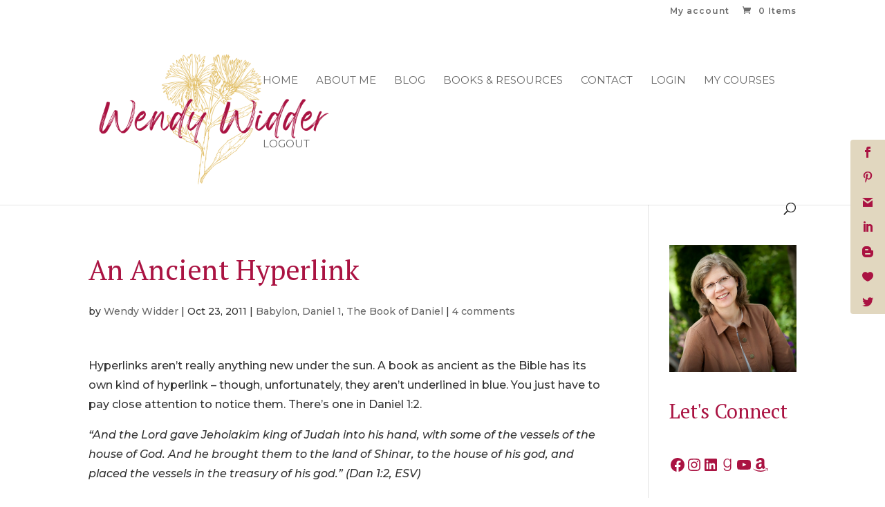

--- FILE ---
content_type: text/html; charset=utf-8
request_url: https://www.google.com/recaptcha/api2/anchor?ar=1&k=6Ldbw4YfAAAAAITstyx3p6k48shW-Km4jYtijgjR&co=aHR0cHM6Ly93ZW5keXdpZGRlci5jb206NDQz&hl=en&v=PoyoqOPhxBO7pBk68S4YbpHZ&size=invisible&anchor-ms=20000&execute-ms=30000&cb=q161ntiz7vdh
body_size: 48622
content:
<!DOCTYPE HTML><html dir="ltr" lang="en"><head><meta http-equiv="Content-Type" content="text/html; charset=UTF-8">
<meta http-equiv="X-UA-Compatible" content="IE=edge">
<title>reCAPTCHA</title>
<style type="text/css">
/* cyrillic-ext */
@font-face {
  font-family: 'Roboto';
  font-style: normal;
  font-weight: 400;
  font-stretch: 100%;
  src: url(//fonts.gstatic.com/s/roboto/v48/KFO7CnqEu92Fr1ME7kSn66aGLdTylUAMa3GUBHMdazTgWw.woff2) format('woff2');
  unicode-range: U+0460-052F, U+1C80-1C8A, U+20B4, U+2DE0-2DFF, U+A640-A69F, U+FE2E-FE2F;
}
/* cyrillic */
@font-face {
  font-family: 'Roboto';
  font-style: normal;
  font-weight: 400;
  font-stretch: 100%;
  src: url(//fonts.gstatic.com/s/roboto/v48/KFO7CnqEu92Fr1ME7kSn66aGLdTylUAMa3iUBHMdazTgWw.woff2) format('woff2');
  unicode-range: U+0301, U+0400-045F, U+0490-0491, U+04B0-04B1, U+2116;
}
/* greek-ext */
@font-face {
  font-family: 'Roboto';
  font-style: normal;
  font-weight: 400;
  font-stretch: 100%;
  src: url(//fonts.gstatic.com/s/roboto/v48/KFO7CnqEu92Fr1ME7kSn66aGLdTylUAMa3CUBHMdazTgWw.woff2) format('woff2');
  unicode-range: U+1F00-1FFF;
}
/* greek */
@font-face {
  font-family: 'Roboto';
  font-style: normal;
  font-weight: 400;
  font-stretch: 100%;
  src: url(//fonts.gstatic.com/s/roboto/v48/KFO7CnqEu92Fr1ME7kSn66aGLdTylUAMa3-UBHMdazTgWw.woff2) format('woff2');
  unicode-range: U+0370-0377, U+037A-037F, U+0384-038A, U+038C, U+038E-03A1, U+03A3-03FF;
}
/* math */
@font-face {
  font-family: 'Roboto';
  font-style: normal;
  font-weight: 400;
  font-stretch: 100%;
  src: url(//fonts.gstatic.com/s/roboto/v48/KFO7CnqEu92Fr1ME7kSn66aGLdTylUAMawCUBHMdazTgWw.woff2) format('woff2');
  unicode-range: U+0302-0303, U+0305, U+0307-0308, U+0310, U+0312, U+0315, U+031A, U+0326-0327, U+032C, U+032F-0330, U+0332-0333, U+0338, U+033A, U+0346, U+034D, U+0391-03A1, U+03A3-03A9, U+03B1-03C9, U+03D1, U+03D5-03D6, U+03F0-03F1, U+03F4-03F5, U+2016-2017, U+2034-2038, U+203C, U+2040, U+2043, U+2047, U+2050, U+2057, U+205F, U+2070-2071, U+2074-208E, U+2090-209C, U+20D0-20DC, U+20E1, U+20E5-20EF, U+2100-2112, U+2114-2115, U+2117-2121, U+2123-214F, U+2190, U+2192, U+2194-21AE, U+21B0-21E5, U+21F1-21F2, U+21F4-2211, U+2213-2214, U+2216-22FF, U+2308-230B, U+2310, U+2319, U+231C-2321, U+2336-237A, U+237C, U+2395, U+239B-23B7, U+23D0, U+23DC-23E1, U+2474-2475, U+25AF, U+25B3, U+25B7, U+25BD, U+25C1, U+25CA, U+25CC, U+25FB, U+266D-266F, U+27C0-27FF, U+2900-2AFF, U+2B0E-2B11, U+2B30-2B4C, U+2BFE, U+3030, U+FF5B, U+FF5D, U+1D400-1D7FF, U+1EE00-1EEFF;
}
/* symbols */
@font-face {
  font-family: 'Roboto';
  font-style: normal;
  font-weight: 400;
  font-stretch: 100%;
  src: url(//fonts.gstatic.com/s/roboto/v48/KFO7CnqEu92Fr1ME7kSn66aGLdTylUAMaxKUBHMdazTgWw.woff2) format('woff2');
  unicode-range: U+0001-000C, U+000E-001F, U+007F-009F, U+20DD-20E0, U+20E2-20E4, U+2150-218F, U+2190, U+2192, U+2194-2199, U+21AF, U+21E6-21F0, U+21F3, U+2218-2219, U+2299, U+22C4-22C6, U+2300-243F, U+2440-244A, U+2460-24FF, U+25A0-27BF, U+2800-28FF, U+2921-2922, U+2981, U+29BF, U+29EB, U+2B00-2BFF, U+4DC0-4DFF, U+FFF9-FFFB, U+10140-1018E, U+10190-1019C, U+101A0, U+101D0-101FD, U+102E0-102FB, U+10E60-10E7E, U+1D2C0-1D2D3, U+1D2E0-1D37F, U+1F000-1F0FF, U+1F100-1F1AD, U+1F1E6-1F1FF, U+1F30D-1F30F, U+1F315, U+1F31C, U+1F31E, U+1F320-1F32C, U+1F336, U+1F378, U+1F37D, U+1F382, U+1F393-1F39F, U+1F3A7-1F3A8, U+1F3AC-1F3AF, U+1F3C2, U+1F3C4-1F3C6, U+1F3CA-1F3CE, U+1F3D4-1F3E0, U+1F3ED, U+1F3F1-1F3F3, U+1F3F5-1F3F7, U+1F408, U+1F415, U+1F41F, U+1F426, U+1F43F, U+1F441-1F442, U+1F444, U+1F446-1F449, U+1F44C-1F44E, U+1F453, U+1F46A, U+1F47D, U+1F4A3, U+1F4B0, U+1F4B3, U+1F4B9, U+1F4BB, U+1F4BF, U+1F4C8-1F4CB, U+1F4D6, U+1F4DA, U+1F4DF, U+1F4E3-1F4E6, U+1F4EA-1F4ED, U+1F4F7, U+1F4F9-1F4FB, U+1F4FD-1F4FE, U+1F503, U+1F507-1F50B, U+1F50D, U+1F512-1F513, U+1F53E-1F54A, U+1F54F-1F5FA, U+1F610, U+1F650-1F67F, U+1F687, U+1F68D, U+1F691, U+1F694, U+1F698, U+1F6AD, U+1F6B2, U+1F6B9-1F6BA, U+1F6BC, U+1F6C6-1F6CF, U+1F6D3-1F6D7, U+1F6E0-1F6EA, U+1F6F0-1F6F3, U+1F6F7-1F6FC, U+1F700-1F7FF, U+1F800-1F80B, U+1F810-1F847, U+1F850-1F859, U+1F860-1F887, U+1F890-1F8AD, U+1F8B0-1F8BB, U+1F8C0-1F8C1, U+1F900-1F90B, U+1F93B, U+1F946, U+1F984, U+1F996, U+1F9E9, U+1FA00-1FA6F, U+1FA70-1FA7C, U+1FA80-1FA89, U+1FA8F-1FAC6, U+1FACE-1FADC, U+1FADF-1FAE9, U+1FAF0-1FAF8, U+1FB00-1FBFF;
}
/* vietnamese */
@font-face {
  font-family: 'Roboto';
  font-style: normal;
  font-weight: 400;
  font-stretch: 100%;
  src: url(//fonts.gstatic.com/s/roboto/v48/KFO7CnqEu92Fr1ME7kSn66aGLdTylUAMa3OUBHMdazTgWw.woff2) format('woff2');
  unicode-range: U+0102-0103, U+0110-0111, U+0128-0129, U+0168-0169, U+01A0-01A1, U+01AF-01B0, U+0300-0301, U+0303-0304, U+0308-0309, U+0323, U+0329, U+1EA0-1EF9, U+20AB;
}
/* latin-ext */
@font-face {
  font-family: 'Roboto';
  font-style: normal;
  font-weight: 400;
  font-stretch: 100%;
  src: url(//fonts.gstatic.com/s/roboto/v48/KFO7CnqEu92Fr1ME7kSn66aGLdTylUAMa3KUBHMdazTgWw.woff2) format('woff2');
  unicode-range: U+0100-02BA, U+02BD-02C5, U+02C7-02CC, U+02CE-02D7, U+02DD-02FF, U+0304, U+0308, U+0329, U+1D00-1DBF, U+1E00-1E9F, U+1EF2-1EFF, U+2020, U+20A0-20AB, U+20AD-20C0, U+2113, U+2C60-2C7F, U+A720-A7FF;
}
/* latin */
@font-face {
  font-family: 'Roboto';
  font-style: normal;
  font-weight: 400;
  font-stretch: 100%;
  src: url(//fonts.gstatic.com/s/roboto/v48/KFO7CnqEu92Fr1ME7kSn66aGLdTylUAMa3yUBHMdazQ.woff2) format('woff2');
  unicode-range: U+0000-00FF, U+0131, U+0152-0153, U+02BB-02BC, U+02C6, U+02DA, U+02DC, U+0304, U+0308, U+0329, U+2000-206F, U+20AC, U+2122, U+2191, U+2193, U+2212, U+2215, U+FEFF, U+FFFD;
}
/* cyrillic-ext */
@font-face {
  font-family: 'Roboto';
  font-style: normal;
  font-weight: 500;
  font-stretch: 100%;
  src: url(//fonts.gstatic.com/s/roboto/v48/KFO7CnqEu92Fr1ME7kSn66aGLdTylUAMa3GUBHMdazTgWw.woff2) format('woff2');
  unicode-range: U+0460-052F, U+1C80-1C8A, U+20B4, U+2DE0-2DFF, U+A640-A69F, U+FE2E-FE2F;
}
/* cyrillic */
@font-face {
  font-family: 'Roboto';
  font-style: normal;
  font-weight: 500;
  font-stretch: 100%;
  src: url(//fonts.gstatic.com/s/roboto/v48/KFO7CnqEu92Fr1ME7kSn66aGLdTylUAMa3iUBHMdazTgWw.woff2) format('woff2');
  unicode-range: U+0301, U+0400-045F, U+0490-0491, U+04B0-04B1, U+2116;
}
/* greek-ext */
@font-face {
  font-family: 'Roboto';
  font-style: normal;
  font-weight: 500;
  font-stretch: 100%;
  src: url(//fonts.gstatic.com/s/roboto/v48/KFO7CnqEu92Fr1ME7kSn66aGLdTylUAMa3CUBHMdazTgWw.woff2) format('woff2');
  unicode-range: U+1F00-1FFF;
}
/* greek */
@font-face {
  font-family: 'Roboto';
  font-style: normal;
  font-weight: 500;
  font-stretch: 100%;
  src: url(//fonts.gstatic.com/s/roboto/v48/KFO7CnqEu92Fr1ME7kSn66aGLdTylUAMa3-UBHMdazTgWw.woff2) format('woff2');
  unicode-range: U+0370-0377, U+037A-037F, U+0384-038A, U+038C, U+038E-03A1, U+03A3-03FF;
}
/* math */
@font-face {
  font-family: 'Roboto';
  font-style: normal;
  font-weight: 500;
  font-stretch: 100%;
  src: url(//fonts.gstatic.com/s/roboto/v48/KFO7CnqEu92Fr1ME7kSn66aGLdTylUAMawCUBHMdazTgWw.woff2) format('woff2');
  unicode-range: U+0302-0303, U+0305, U+0307-0308, U+0310, U+0312, U+0315, U+031A, U+0326-0327, U+032C, U+032F-0330, U+0332-0333, U+0338, U+033A, U+0346, U+034D, U+0391-03A1, U+03A3-03A9, U+03B1-03C9, U+03D1, U+03D5-03D6, U+03F0-03F1, U+03F4-03F5, U+2016-2017, U+2034-2038, U+203C, U+2040, U+2043, U+2047, U+2050, U+2057, U+205F, U+2070-2071, U+2074-208E, U+2090-209C, U+20D0-20DC, U+20E1, U+20E5-20EF, U+2100-2112, U+2114-2115, U+2117-2121, U+2123-214F, U+2190, U+2192, U+2194-21AE, U+21B0-21E5, U+21F1-21F2, U+21F4-2211, U+2213-2214, U+2216-22FF, U+2308-230B, U+2310, U+2319, U+231C-2321, U+2336-237A, U+237C, U+2395, U+239B-23B7, U+23D0, U+23DC-23E1, U+2474-2475, U+25AF, U+25B3, U+25B7, U+25BD, U+25C1, U+25CA, U+25CC, U+25FB, U+266D-266F, U+27C0-27FF, U+2900-2AFF, U+2B0E-2B11, U+2B30-2B4C, U+2BFE, U+3030, U+FF5B, U+FF5D, U+1D400-1D7FF, U+1EE00-1EEFF;
}
/* symbols */
@font-face {
  font-family: 'Roboto';
  font-style: normal;
  font-weight: 500;
  font-stretch: 100%;
  src: url(//fonts.gstatic.com/s/roboto/v48/KFO7CnqEu92Fr1ME7kSn66aGLdTylUAMaxKUBHMdazTgWw.woff2) format('woff2');
  unicode-range: U+0001-000C, U+000E-001F, U+007F-009F, U+20DD-20E0, U+20E2-20E4, U+2150-218F, U+2190, U+2192, U+2194-2199, U+21AF, U+21E6-21F0, U+21F3, U+2218-2219, U+2299, U+22C4-22C6, U+2300-243F, U+2440-244A, U+2460-24FF, U+25A0-27BF, U+2800-28FF, U+2921-2922, U+2981, U+29BF, U+29EB, U+2B00-2BFF, U+4DC0-4DFF, U+FFF9-FFFB, U+10140-1018E, U+10190-1019C, U+101A0, U+101D0-101FD, U+102E0-102FB, U+10E60-10E7E, U+1D2C0-1D2D3, U+1D2E0-1D37F, U+1F000-1F0FF, U+1F100-1F1AD, U+1F1E6-1F1FF, U+1F30D-1F30F, U+1F315, U+1F31C, U+1F31E, U+1F320-1F32C, U+1F336, U+1F378, U+1F37D, U+1F382, U+1F393-1F39F, U+1F3A7-1F3A8, U+1F3AC-1F3AF, U+1F3C2, U+1F3C4-1F3C6, U+1F3CA-1F3CE, U+1F3D4-1F3E0, U+1F3ED, U+1F3F1-1F3F3, U+1F3F5-1F3F7, U+1F408, U+1F415, U+1F41F, U+1F426, U+1F43F, U+1F441-1F442, U+1F444, U+1F446-1F449, U+1F44C-1F44E, U+1F453, U+1F46A, U+1F47D, U+1F4A3, U+1F4B0, U+1F4B3, U+1F4B9, U+1F4BB, U+1F4BF, U+1F4C8-1F4CB, U+1F4D6, U+1F4DA, U+1F4DF, U+1F4E3-1F4E6, U+1F4EA-1F4ED, U+1F4F7, U+1F4F9-1F4FB, U+1F4FD-1F4FE, U+1F503, U+1F507-1F50B, U+1F50D, U+1F512-1F513, U+1F53E-1F54A, U+1F54F-1F5FA, U+1F610, U+1F650-1F67F, U+1F687, U+1F68D, U+1F691, U+1F694, U+1F698, U+1F6AD, U+1F6B2, U+1F6B9-1F6BA, U+1F6BC, U+1F6C6-1F6CF, U+1F6D3-1F6D7, U+1F6E0-1F6EA, U+1F6F0-1F6F3, U+1F6F7-1F6FC, U+1F700-1F7FF, U+1F800-1F80B, U+1F810-1F847, U+1F850-1F859, U+1F860-1F887, U+1F890-1F8AD, U+1F8B0-1F8BB, U+1F8C0-1F8C1, U+1F900-1F90B, U+1F93B, U+1F946, U+1F984, U+1F996, U+1F9E9, U+1FA00-1FA6F, U+1FA70-1FA7C, U+1FA80-1FA89, U+1FA8F-1FAC6, U+1FACE-1FADC, U+1FADF-1FAE9, U+1FAF0-1FAF8, U+1FB00-1FBFF;
}
/* vietnamese */
@font-face {
  font-family: 'Roboto';
  font-style: normal;
  font-weight: 500;
  font-stretch: 100%;
  src: url(//fonts.gstatic.com/s/roboto/v48/KFO7CnqEu92Fr1ME7kSn66aGLdTylUAMa3OUBHMdazTgWw.woff2) format('woff2');
  unicode-range: U+0102-0103, U+0110-0111, U+0128-0129, U+0168-0169, U+01A0-01A1, U+01AF-01B0, U+0300-0301, U+0303-0304, U+0308-0309, U+0323, U+0329, U+1EA0-1EF9, U+20AB;
}
/* latin-ext */
@font-face {
  font-family: 'Roboto';
  font-style: normal;
  font-weight: 500;
  font-stretch: 100%;
  src: url(//fonts.gstatic.com/s/roboto/v48/KFO7CnqEu92Fr1ME7kSn66aGLdTylUAMa3KUBHMdazTgWw.woff2) format('woff2');
  unicode-range: U+0100-02BA, U+02BD-02C5, U+02C7-02CC, U+02CE-02D7, U+02DD-02FF, U+0304, U+0308, U+0329, U+1D00-1DBF, U+1E00-1E9F, U+1EF2-1EFF, U+2020, U+20A0-20AB, U+20AD-20C0, U+2113, U+2C60-2C7F, U+A720-A7FF;
}
/* latin */
@font-face {
  font-family: 'Roboto';
  font-style: normal;
  font-weight: 500;
  font-stretch: 100%;
  src: url(//fonts.gstatic.com/s/roboto/v48/KFO7CnqEu92Fr1ME7kSn66aGLdTylUAMa3yUBHMdazQ.woff2) format('woff2');
  unicode-range: U+0000-00FF, U+0131, U+0152-0153, U+02BB-02BC, U+02C6, U+02DA, U+02DC, U+0304, U+0308, U+0329, U+2000-206F, U+20AC, U+2122, U+2191, U+2193, U+2212, U+2215, U+FEFF, U+FFFD;
}
/* cyrillic-ext */
@font-face {
  font-family: 'Roboto';
  font-style: normal;
  font-weight: 900;
  font-stretch: 100%;
  src: url(//fonts.gstatic.com/s/roboto/v48/KFO7CnqEu92Fr1ME7kSn66aGLdTylUAMa3GUBHMdazTgWw.woff2) format('woff2');
  unicode-range: U+0460-052F, U+1C80-1C8A, U+20B4, U+2DE0-2DFF, U+A640-A69F, U+FE2E-FE2F;
}
/* cyrillic */
@font-face {
  font-family: 'Roboto';
  font-style: normal;
  font-weight: 900;
  font-stretch: 100%;
  src: url(//fonts.gstatic.com/s/roboto/v48/KFO7CnqEu92Fr1ME7kSn66aGLdTylUAMa3iUBHMdazTgWw.woff2) format('woff2');
  unicode-range: U+0301, U+0400-045F, U+0490-0491, U+04B0-04B1, U+2116;
}
/* greek-ext */
@font-face {
  font-family: 'Roboto';
  font-style: normal;
  font-weight: 900;
  font-stretch: 100%;
  src: url(//fonts.gstatic.com/s/roboto/v48/KFO7CnqEu92Fr1ME7kSn66aGLdTylUAMa3CUBHMdazTgWw.woff2) format('woff2');
  unicode-range: U+1F00-1FFF;
}
/* greek */
@font-face {
  font-family: 'Roboto';
  font-style: normal;
  font-weight: 900;
  font-stretch: 100%;
  src: url(//fonts.gstatic.com/s/roboto/v48/KFO7CnqEu92Fr1ME7kSn66aGLdTylUAMa3-UBHMdazTgWw.woff2) format('woff2');
  unicode-range: U+0370-0377, U+037A-037F, U+0384-038A, U+038C, U+038E-03A1, U+03A3-03FF;
}
/* math */
@font-face {
  font-family: 'Roboto';
  font-style: normal;
  font-weight: 900;
  font-stretch: 100%;
  src: url(//fonts.gstatic.com/s/roboto/v48/KFO7CnqEu92Fr1ME7kSn66aGLdTylUAMawCUBHMdazTgWw.woff2) format('woff2');
  unicode-range: U+0302-0303, U+0305, U+0307-0308, U+0310, U+0312, U+0315, U+031A, U+0326-0327, U+032C, U+032F-0330, U+0332-0333, U+0338, U+033A, U+0346, U+034D, U+0391-03A1, U+03A3-03A9, U+03B1-03C9, U+03D1, U+03D5-03D6, U+03F0-03F1, U+03F4-03F5, U+2016-2017, U+2034-2038, U+203C, U+2040, U+2043, U+2047, U+2050, U+2057, U+205F, U+2070-2071, U+2074-208E, U+2090-209C, U+20D0-20DC, U+20E1, U+20E5-20EF, U+2100-2112, U+2114-2115, U+2117-2121, U+2123-214F, U+2190, U+2192, U+2194-21AE, U+21B0-21E5, U+21F1-21F2, U+21F4-2211, U+2213-2214, U+2216-22FF, U+2308-230B, U+2310, U+2319, U+231C-2321, U+2336-237A, U+237C, U+2395, U+239B-23B7, U+23D0, U+23DC-23E1, U+2474-2475, U+25AF, U+25B3, U+25B7, U+25BD, U+25C1, U+25CA, U+25CC, U+25FB, U+266D-266F, U+27C0-27FF, U+2900-2AFF, U+2B0E-2B11, U+2B30-2B4C, U+2BFE, U+3030, U+FF5B, U+FF5D, U+1D400-1D7FF, U+1EE00-1EEFF;
}
/* symbols */
@font-face {
  font-family: 'Roboto';
  font-style: normal;
  font-weight: 900;
  font-stretch: 100%;
  src: url(//fonts.gstatic.com/s/roboto/v48/KFO7CnqEu92Fr1ME7kSn66aGLdTylUAMaxKUBHMdazTgWw.woff2) format('woff2');
  unicode-range: U+0001-000C, U+000E-001F, U+007F-009F, U+20DD-20E0, U+20E2-20E4, U+2150-218F, U+2190, U+2192, U+2194-2199, U+21AF, U+21E6-21F0, U+21F3, U+2218-2219, U+2299, U+22C4-22C6, U+2300-243F, U+2440-244A, U+2460-24FF, U+25A0-27BF, U+2800-28FF, U+2921-2922, U+2981, U+29BF, U+29EB, U+2B00-2BFF, U+4DC0-4DFF, U+FFF9-FFFB, U+10140-1018E, U+10190-1019C, U+101A0, U+101D0-101FD, U+102E0-102FB, U+10E60-10E7E, U+1D2C0-1D2D3, U+1D2E0-1D37F, U+1F000-1F0FF, U+1F100-1F1AD, U+1F1E6-1F1FF, U+1F30D-1F30F, U+1F315, U+1F31C, U+1F31E, U+1F320-1F32C, U+1F336, U+1F378, U+1F37D, U+1F382, U+1F393-1F39F, U+1F3A7-1F3A8, U+1F3AC-1F3AF, U+1F3C2, U+1F3C4-1F3C6, U+1F3CA-1F3CE, U+1F3D4-1F3E0, U+1F3ED, U+1F3F1-1F3F3, U+1F3F5-1F3F7, U+1F408, U+1F415, U+1F41F, U+1F426, U+1F43F, U+1F441-1F442, U+1F444, U+1F446-1F449, U+1F44C-1F44E, U+1F453, U+1F46A, U+1F47D, U+1F4A3, U+1F4B0, U+1F4B3, U+1F4B9, U+1F4BB, U+1F4BF, U+1F4C8-1F4CB, U+1F4D6, U+1F4DA, U+1F4DF, U+1F4E3-1F4E6, U+1F4EA-1F4ED, U+1F4F7, U+1F4F9-1F4FB, U+1F4FD-1F4FE, U+1F503, U+1F507-1F50B, U+1F50D, U+1F512-1F513, U+1F53E-1F54A, U+1F54F-1F5FA, U+1F610, U+1F650-1F67F, U+1F687, U+1F68D, U+1F691, U+1F694, U+1F698, U+1F6AD, U+1F6B2, U+1F6B9-1F6BA, U+1F6BC, U+1F6C6-1F6CF, U+1F6D3-1F6D7, U+1F6E0-1F6EA, U+1F6F0-1F6F3, U+1F6F7-1F6FC, U+1F700-1F7FF, U+1F800-1F80B, U+1F810-1F847, U+1F850-1F859, U+1F860-1F887, U+1F890-1F8AD, U+1F8B0-1F8BB, U+1F8C0-1F8C1, U+1F900-1F90B, U+1F93B, U+1F946, U+1F984, U+1F996, U+1F9E9, U+1FA00-1FA6F, U+1FA70-1FA7C, U+1FA80-1FA89, U+1FA8F-1FAC6, U+1FACE-1FADC, U+1FADF-1FAE9, U+1FAF0-1FAF8, U+1FB00-1FBFF;
}
/* vietnamese */
@font-face {
  font-family: 'Roboto';
  font-style: normal;
  font-weight: 900;
  font-stretch: 100%;
  src: url(//fonts.gstatic.com/s/roboto/v48/KFO7CnqEu92Fr1ME7kSn66aGLdTylUAMa3OUBHMdazTgWw.woff2) format('woff2');
  unicode-range: U+0102-0103, U+0110-0111, U+0128-0129, U+0168-0169, U+01A0-01A1, U+01AF-01B0, U+0300-0301, U+0303-0304, U+0308-0309, U+0323, U+0329, U+1EA0-1EF9, U+20AB;
}
/* latin-ext */
@font-face {
  font-family: 'Roboto';
  font-style: normal;
  font-weight: 900;
  font-stretch: 100%;
  src: url(//fonts.gstatic.com/s/roboto/v48/KFO7CnqEu92Fr1ME7kSn66aGLdTylUAMa3KUBHMdazTgWw.woff2) format('woff2');
  unicode-range: U+0100-02BA, U+02BD-02C5, U+02C7-02CC, U+02CE-02D7, U+02DD-02FF, U+0304, U+0308, U+0329, U+1D00-1DBF, U+1E00-1E9F, U+1EF2-1EFF, U+2020, U+20A0-20AB, U+20AD-20C0, U+2113, U+2C60-2C7F, U+A720-A7FF;
}
/* latin */
@font-face {
  font-family: 'Roboto';
  font-style: normal;
  font-weight: 900;
  font-stretch: 100%;
  src: url(//fonts.gstatic.com/s/roboto/v48/KFO7CnqEu92Fr1ME7kSn66aGLdTylUAMa3yUBHMdazQ.woff2) format('woff2');
  unicode-range: U+0000-00FF, U+0131, U+0152-0153, U+02BB-02BC, U+02C6, U+02DA, U+02DC, U+0304, U+0308, U+0329, U+2000-206F, U+20AC, U+2122, U+2191, U+2193, U+2212, U+2215, U+FEFF, U+FFFD;
}

</style>
<link rel="stylesheet" type="text/css" href="https://www.gstatic.com/recaptcha/releases/PoyoqOPhxBO7pBk68S4YbpHZ/styles__ltr.css">
<script nonce="wDyOcoOZbIzi_oE3Jn8eQg" type="text/javascript">window['__recaptcha_api'] = 'https://www.google.com/recaptcha/api2/';</script>
<script type="text/javascript" src="https://www.gstatic.com/recaptcha/releases/PoyoqOPhxBO7pBk68S4YbpHZ/recaptcha__en.js" nonce="wDyOcoOZbIzi_oE3Jn8eQg">
      
    </script></head>
<body><div id="rc-anchor-alert" class="rc-anchor-alert"></div>
<input type="hidden" id="recaptcha-token" value="[base64]">
<script type="text/javascript" nonce="wDyOcoOZbIzi_oE3Jn8eQg">
      recaptcha.anchor.Main.init("[\x22ainput\x22,[\x22bgdata\x22,\x22\x22,\[base64]/[base64]/[base64]/KE4oMTI0LHYsdi5HKSxMWihsLHYpKTpOKDEyNCx2LGwpLFYpLHYpLFQpKSxGKDE3MSx2KX0scjc9ZnVuY3Rpb24obCl7cmV0dXJuIGx9LEM9ZnVuY3Rpb24obCxWLHYpe04odixsLFYpLFZbYWtdPTI3OTZ9LG49ZnVuY3Rpb24obCxWKXtWLlg9KChWLlg/[base64]/[base64]/[base64]/[base64]/[base64]/[base64]/[base64]/[base64]/[base64]/[base64]/[base64]\\u003d\x22,\[base64]\\u003d\\u003d\x22,\x22LAfDs3kkGcKJYsOQwqrDu0pkGsO4wrVOMhzCscOjwrLDg8O+K19zworCplHDphMww4g0w5tNwqfCgh0/w7oewqJuw4DCnsKEwqtTCwJOPm0iNnrCp2jClsOawrBrw6pLFcOIwqhhWDBrw6Uaw5zDocK4woRmOEbDv8K+MMO/c8Ksw5nCvMOpFUrDkT0lB8KxfsOJwrXCtGcgIDY6E8O/[base64]/CucOQw6caKQkPw5l9OcKCRcKZw6PCrmrCoxnCnyHDjsO8w7HDj8KKdsOeIcOvw6pXwqkGGXVze8OKNcOJwosdc0B8PmgbesKlD11kXTHDo8KTwo0CwoAaBSbDiMOadMO5GsK5w6rDjMK7DCRLw4DCqwdzwrlfA8KMasKwwo/[base64]/CkMK5WMO8Z2IFGUPDnyjCocKFe8KkKsKAbn9RUShAw74Aw7XCjcKwL8OnM8KAw7hxZjJrwoV+PyHDhi5zdFTCjivClMKpwpbDu8Olw5V2EFbDncKsw7/Ds2ktwrcmAsKww6nDiBfCrCFQN8O7w4I/Mno6GcO4EsKbHj7DqTfCmhYDw6jCnHBZw4vDiQ5Ow6HDlBoXRQY5M1bCksKUKRFpfsKxRBQOwrBGMSIFRk1xM3smw6fDvMKnwprDpVbDlRpjwrUrw4jCq2LClcObw6o6ODAcAsOTw5vDjHdrw4PCu8KiWE/[base64]/UnnDmcOqVjJ2EMKmwrDCoAh/w7laGmEze17CrGzChsKPw5bDp8OaDhfDgsKVw6bDmsK6CSlaIUjCn8OVYWLClhsfwppnw7JRL3fDpsOOw79QB2NUFsK5w5B2NMKuw4pNCXZ1DxbDhVcRA8KywoBJwrfCjEbCjsOcwplKYsKAMFNfFXwawrjDrMO1UMKYw57DgR1+Y0LCh0UkwpdCw5/ChVFwDRpTwqPCqyssXlQAJcOhN8Oow5EUw6DDoVjDmGBhwqjDrB0Sw6HDnSwbNcO4wpF/w7fDqcOSw5zCnMKnHcOPw6PCgVM6w5l7w75EWMKEHMKmwrIPS8Olw50xwr4ORcOrwot2NxzCl8OfwqcSw6oKE8KTCcOuwpjCrMOCbxl1WDDCt1jDuQzCjcOmHMO8wqbCh8OpLF0qNSnCvTxVFyZ2GcKfw5Utw6hpfSk2JsOgwqoUYMOZwrBZTsO+w64nw6/CvA/CuxtDI8KUwrrCi8KIw6bDn8OOw4vDgMK/w5jCp8K0w4Z4w7hoEcOrYMOIw4Bjw4nCmjh8NGEZMcOKSwxXfsOJBTvDnQ5VYGMEwrvCs8OLw5LClMKBS8OGcsKYS3scw6FWwqDCvmQKV8KyZWnDrkzCrsKHFUzCo8KhAMOfZjFXKMOwM8ORN3/DrhlVwoUFwqQbacOJw6XCuMKfwqLCicOBw6I3w6ogwoPChHrCncOlwrPCpCbCk8OywrwJY8O3PwvCrcKKJsK9T8Kawq/CsR7Cr8KmOsOQChsww4DCp8OFw4gmO8ONw5HCv0rCi8OVMcOXwocvw7vCjsKBw7/DhD5Bw4IYw4jCpMOvKsKnwqHDvcK4SsKCPi5Vwrt0w4lGw6LDnWXDscKhCzMZwrXCm8O7TzEMw5XCi8Omw64Zwp7DjcOTw4HDnHZielbClg8/[base64]/[base64]/DgBDDncK2WkpfZ8K7BMO1J3YLIj8Gw6VtXyPCvWl/[base64]/[base64]/DmsKvbEx1UCHCkMOawonDqRLDtXEPcSjDq8KoGsOYw7A/HMKEw6jCs8KxAMOpVsOhwpwQw65Tw79Jwo3CvkzCs1AybMKrw4Q8w5BNMBBrwpo4wo/CvcOww73CgWBlfsKxw6bCtm9uwrHDm8O5SMO7VlPCnwPDqiDCgMKFWG3DgMOST8KCwp9/CVE0NTDCvMOeQBvCiV4ke2hFIUzCh1fDkcKXGcOVOMKFcnnDnG/[base64]/e8KiwpTClFo3O0zCuQg4fMO+N8KSQTjDvsOAfsOjwotDwpvCjirCjzwFOCN/dnLDs8OWSn/DvsK4B8KiGmVaPcKkw69hWMKfw6hdw47Cox3CncKvVljDhEHCr37Dv8KOw7tYZMONwovDv8ObL8KBw47CiMKRwo19w5LDicOmO2oEw6DDjFUgSjfCpcO+PcO1CQYZQMKNN8KBeEUtw5UUQhnCnz/CqA7Cm8OFCcOkPcKWw4V+S01nw6l0LsOxfyN7UDrCncOww4QRO1xQwqlPwrbDphfDi8OQwoXDsUwEdgwlVCwlw5Jhw65Tw504QsOZYMOuL8KoZ0lbOCXDqSNGQMOrHiEQwobDtA1Cwo/Cl1DCpUzCgcK3wrrCssOQZ8OCTcK0PFDDrHDCm8Oew6/DlMOgIgTCrcKvFMK6woTDnTTDpsKnbsOvEVJrXQomAcOdwqvCrQ/[base64]/CjsOkQsOQw63ClV5kw7jCsj0twozCuF3CqlJ9bMOvwrZYwrduw53Cu8OVw6nChGpGXwvDhMObTkVnUcKDw6kbEULCtcOaw7rCjhZRw7ccTUZZwrZRw7LCq8KowpsAwqzCp8OtwqlJwqA/w6hnD1LDr1BNOwUHw64wQH1SIsKxwoHDliVbQEkxwojDvMKhNlwOHkJawrLDm8KdwrXCi8OwwoBVwqDDqcOiw4hdeMKhwoLDlMKxw7jDk3JHw5jDh8OdZ8K8YMKCw4LCq8KCfcKyS28eRiXCsipww4R5w5vDpU/CuwXCu8OwwoLDqSLDrsOJcT3Dnz15woYnG8ONCFrDixjCiFVWFcOIPD/[base64]/Dm1bCtgnCh8OZw6hKdcOXw6jCmEx1OsOhwqE8w5I7CsKLSsKiw6UxVTwYwq0xwr4fKAx3w5RLw6pZwrQlw7wrEgUkXi9Yw7kxGzdKZMO8VEHCmkFbJUZEw79lb8K/WX/DiGzDnH1QcWXDpsK5wrVsSFbClEzDuUTDoMOFYMOPe8O4w594KcK/S8OQw749wojCkw5iwo0/AMOWwrTDhMOdfcOYUMOFQTzCgMK7S8O2w4lLw4l8YGRPTcKzw5DCvDnDhXHDmhXDucOQwpJawr9ewoDCiXxVKlYLwqV8ehbDsCAaV1rCnkzCgjd4B05WAlnCm8KiesOGdcOkwp/Ciz7DhMOGBcOLw6Vsf8OrHUnCgsK6E11NC8OiHU/DrsOYXD/CiMK9w5TDmMOOG8K9FMK+YUNECinDuMKKNgbCm8KUw6DChcKrciHCrwESBcKWDUzCksOfw5cEdcK6w4VkMsKhGcKLw7fDu8KewoPCr8O8w55RbsKfwosfNnc5wrjCgMKEDgJJKT5XwqgpwoJAR8KuQcK+w69dIsKnwqwow4tGwonCvTw3w7t6w7M0P3dIwr/CrU8RQcO+w6Zcw7U5w6Z7RcOyw7rDt8O+w5YSecOLIxDClAfDhsKCwrXCt1rDu0/DmcKKw6HCswHCoDzDrlrDjMOYwo7CjcOGV8Kow74hP8Ooe8K/BsOHJsKQw5wOwr4cw47DqcKcwrVJLsKDw4zDlRBoRsKrw7d7wocww4Z+w5RuaMKvGcO0C8OVJRwqRDBQXCrDnCrDk8KdCMOpwqFwbyZ/D8O+wq7DmBbDol93KMKNw5/[base64]/[base64]/Duz4rF0PCo2DClsKBw6DCk3rDpXRyQxgnNMKKwqBsw4fDi8KywrHCu3XCiRFOwrczfcKawpHDhMKywoTCjDEwwrp/HcKXw63Cu8ORcHIZwqA3NsOCZMK7wrYEWD3CnGJKw6/CscKsenRLWmjCiMKcLcOQwovCkcKfG8KFwoMILMOoXBDDuFzDrsK3fsOmwpnCrMKcwpZOYAUIwqJ6LzHDgMOXwrp5LwfDrBfCuMO8wq44BTEawpHCswIlwpw1LC7DmMOpw7PCnWtsw4JTwp7Dph3DswIxwqPCniLDpMK9w7waasKjwqLDhm/CgW/DlsKrwpskTF1Ew7grwpI4TcOLB8ONwrrCiAjCoSHCksKnaCF1U8KFwrXCoMOkwpjDocKyAhQ9RSbDoTjDtsKhbSwRccKBJsO4w4DDpsONK8KCw4opZMKewo12FcOTw6XDqlpIw6vCrcOBVMOdw7EawrZWw6/Dg8OBR8KbwqZAw7PDksOGAnDDj01pw7fClMOad3jCtxDCncKtdcOECQzDscKoaMOuDhdPwpM6EMKHTHk+wp9LeyQAwpsWwpl4P8KMC8Osw6tGQQTDk3HClyIywrTDh8K1wrtjX8KRw7nDgV/DlAnCpSVCLsKLwqTCqCPCs8K0ecO4P8Oiwq0XwoYSED1lb0vCscOxTzfDocKjw5fCtMODB1sMVsK+w7dbwqXCtlxoUgRIwqENw4wbFFxTccOfw6JqXyPCoXjCrSg9wqjDjsKww48mw7LCgCJqw5/ChMKBXsO2VEMhS0oDw67DqRjDpio6ShjCucK4esOPw4Jxw6RRLcONwojDs17ClExWw7VyV8ODAsOvwp7DkEoZw7tVSVfDhMKIwqzDih7Ds8OqwqZcw6IcCQ/Cr2w8U1rCkXTCmcOKC8OLK8KCwq3CpMK4wrRqNcOkwr5DZw7DjMK5OxHChAxZaWLDmMOaw6/DhMOKwqQ4wrjCl8KBw7V0w6ddw6I5w5LCsQZXw71vwqFUw7BAPcKRT8OSW8Olw4lkAMKbwr51csOMw7gXw5N/wpQHwqbCqsO4KsO6w4rCpBA0wo56w4BdZitlw4DDtcKxwqHDmD/CvcOuNcK2w4M/[base64]/[base64]/Cv1jCnMKjwqzChl5teGwFw79JcTTDmQlsw5o7P8KYwrTCh07CpcKgw5x7woHCn8KRYMKUPXPCtMOyw7/Dr8OOdMKNw5jCh8KmwoBWwpgmw652worClMOTw7IowonDucKNwoHCvwx/M8OtVsOwfW/[base64]/DmA/DhHDCmQXChGzCnFrDn8KPMRxSw6Ffw4Y9J8KGRcKNJyN6JjTCtD7DkznDn2rDrkbDmcK1wpNzwqHCv8K/NGzDujjCv8KZJTDCjXTCq8Krw7MAS8KZWkIRw6XCol/DmhPDpcOwecO8wq7DuzlEeXjCnR3DvHjCiXANezLCvsOrwo8Lw6jDk8K0cxrCiTpYaWXDhsKKwofDjU/[base64]/w43CvcKGOWDCqcKNRQUUw6kgw4FgWSvCksOkMV3Dl1wVEyk7eQs1woNtRh/DtRLDrcOxVyh1OsKSPMKWwp4nWxfDiEfCqXoow7IvSWfDvsObwobDgmjDncOTV8OMw4YPNT1dGgPDtA4BwqLDisO7XCHDpcKkKxEmBcOQw6PDjMKYw63CoDrCrMOFbXPDnsKjw540wqzCnw/CvMKcN8OPw6QTCVZJwqfCtRNKbSDCiiQ7U1oywr8Jwq/DvcOhw7YsODk7ERl1wpPDnkDCqDk8C8OAAnrDg8OnNxPDmRjDq8K4GBl3WcOYw5/DgUI2w7XClsOwR8OLw7nClcK4w71Bw4jDpMKtTALCs0RBwpbDt8OGw4gveALDlcO6SMKYw7QoFMOTw77DtcOvw7rCrMOlOsKawpTDosKjdQ5dZDNFekVRwrB/Z05oCFEBCcKiGcOHXXjDr8O7FhISw5fDsj/[base64]/UsKUZUo/CgHChEp9di59wpcva2VeQnBlYlsUFzETw5caIHPClsOKc8OCwoLDtwjDnMO6FsOnZnpOwrfDnMOdYAAXwpgeeMKCw6PCoyvDk8KGUyjCksKLw5zCvMO7wpsQwoDCiMOKcWsKw6TCu2/ChgnCiHMPRRQiSw8ewrfCmsOTwoo7w4bCjsKBQnfDosK9RjjDsXbDuzbCrSgDwrgXw6/[base64]/DtxrCkcKwOV4wwrcIw4wcw4Fow6bChg4rw61ZDcO5wrFpwrvDj1otS8KSwq/CuMO7fMKxK1ZOfS8fLgXDjMOqZsORS8Osw5sPM8OeAcOKOsK2PcORw5LCnRbDgQRQSQbCp8KAcRvDrMOQw7PCscOzZyzDoMOXfCVcQWHDhWpBw7XCk8KFQ8OhcMOUw4jDkgbCnU5bw7jDrcKtKj/DoV94ZhnClWEeDiRQUnXCmlh/wpAMwqcWK1ZHw7JObcK5acKocMOcw6rCqcOywoPCvFnDhztRwqoMw7k3D3rCnBbCqBAfNsOUw40UdEXClsOdS8K6BcKlY8KSS8Obw63Dg2TCs3HCo3dwN8K7esO/[base64]/[base64]/CqBbDmsObHcKJexDCoWrCh8KoFMOjw5xtXsKEcMONw5jCuMONwqkRfsO9wrjDoyXCr8OUwqbDksOIB0oyNS/Dm1bDuSMMCcKTLgzDrsKnw7IQLzQ+wpnCpsKLITfCtHpew6rCjBkcd8K3fsKcw41MwqsNTxE0w5fCoTHCj8KcBmQRbRgDfDvCqcOnCzvDmzPCjGg9Q8O4w6zChcKzJDdlwqgiwpjCqjZhdEHCryc6wo5/wr9JSE0ZGcKuwqzCq8K1wqd4w6fDgcKmdTjCv8Osw4lNwobCrjLCn8OnAUXClcKXw7oNw6AAwpLDr8OtwpEIwrHCqFPDm8K0w5Q0EkXCr8KxRTHDmQEsN3PCnMKkdsKMSMOiwohgLsKZwoFTVWkkPnPCtFouGRVYw55xUkoKDDo0TXc4w5kqw74PwoISwr/Cjztcw6Ypw6p/[base64]/CpsOiw4XCm8Osw7TDr8OOVcKMw6QtwotwNcK1w4Fwwp3CjCohQ0gjw7tEw6BYUQN5b8OpwrTCqMKpw5PCqS/DvQIWbsO6RsOaUsOaw6vCnMO7fRPDoT1FHm/DpMOjMMOzEn8Fb8OqBX3DvcOlL8OjwpPCl8OqOsKmw63CvWTDkXbCj2XCpcKDw7fChsKvHlo6XilqCEjDhsOLw7rCt8KBwqHDtcOXYMKKFi5OCE0rwrQNIcOeIjHDhsKzwqIpw67CtF87wo/ChcK9wrnClSfDjcODw5TDtcKiw7hLw5RHDMKnw43DkMK/I8K8E8OOwq/ClMOCFmvCuQrCr0/Cn8OLw4d3WUJMKsK0wro5NsOBwqrCg8OKPxfDu8OxDsKTwrzClsOFVMO/c2sxWSTDlMK1TcKLb151w7XCgh81FcOZM1pjwrvDicKPS1LCp8KVw7VxNcKxScOqwpRvw4B5f8Osw6IZGixtQydaTXHCjMKSDMKudX/[base64]/CpcOmQMKHAhJ2Siobw4ltw5bCu8OVJntMf8Ovw7wfw4lvR2ctJnTDl8K9QRZVWjfDjsOlw6TDlFPCusOdJxpJKQHDscOhMyjCh8OQw6DDjxzDswAgecK0w65Lw4jDqw4NwoDDoGZEAcOlw69/w49bw4cjFMOZT8KmCsOjR8OrwqAYwpYzw5BKecOcPcOAKMONw47Ci8KCwrbDkjldw4jDnkZrAcOPccK+WsKCTMOzO2ksV8Otw5LDicOGwpLCg8K5OXRIL8KrXnhzwpHDpcOywrbCuMKYWsOaKAVGalkCW15xX8OodcKRwqHCvMKGwrUJw5XDqMOSw5t/PcOPbcOVLcOyw5g+w5jCiMOPwpTDlcOPwrIoAEvCv3bCm8OYVmHCosK8w5XDkRjDkEvCmsK8wrJ5O8O5d8O/[base64]/DnsOlQ8KiNQzDqUHCqsOUwonCk3Qdw4TDnSzDmWYFIlfDh1UqUyPDlsOVUsOrw6JOwoQWw5lRMBFPNTPDkcK1w6XCom5zwqTCs3vDuw/DosK8w7U9BUkWdcK/w4bDp8KPZsOwwosKw6lXw6leGsKNwpBiw50Sw59HG8KWOSR5fMK9w4ozwpPDrsOdwqMNw63Diw3DqhvCu8OWMlJiBcK5fMK1PGtIw7Rrw5Ngw5AswrsLwpPCrzbDqMKILMK2w758w4rCmMK/[base64]/w6fDm8OJcMKpw4TCnsKywq1mw5tLdsKjw4k2wpYCHHhJS3RIKcK4TnrDsMKUWcOjWcKew4Avw49RVwgxUMKMw5HCijhYIMKMw4bDsMOKw77Dqnwrwp/CsRVowpouw7Rgw5jDmMKxwq50fMKcB3IqC0TClRw2wpFGBwJaw5LCmMOQw5bCsFplwo7Dt8OMAx/Ct8OAw43DjMK+wqHCmnTDnMKzCcOrH8KQw4nCsMKYw7/DisKIw7nCrcOIwpdZfSckwqPDrnDClX1BUsKMX8KTw4fCjMKdw7Fvwr7CgcKswoQecgUQLSRiw6JWwp/Di8KeQMKWLFDCo8KxwpTDjsOmH8O6RsOgRMKtfcKBbDTCowDCiyLCjVvCgMOEJgnDtVHDlsK6w64twovDkSB+wrLDtcOaZMKDa1BJUQ46w4d5bsKAwqnDlCdrL8KHwr4qw74kTmHChURyLEkTJRjDrlByYg3Duy/DkllCw6TDtmp+wojCqsK7T0URwrzCoMKuwoFMw6k9w7l2TMOJwoPCiCjDon/CnXxNw4bDukzDsMO+wrs6wqYVRMKQwrrCqMOaw4Zdwpg7woXDrjvCvkZ/ThjDjMOSw6HCocOGLMOCw7/DlEDDq8OIWMKcNHkBw6HCi8OaZkk2bsKZeSgZwrIDwqsJwoMMacO0CVjDtcKcw7kORMKSNy4lw6h5wqnCpRUSIMK6HhfDs8KTHnLCp8OiKi9NwoNCw5oOXsKcwqvCg8K2e8KEe3I5wq/DlcO1w4lQBsORwqZ8w5TCtRokRMOFL3HDvcORXlfDv2XCpwXCp8Ozwp3DusKqLADDk8OtPVlGwowyVmdzw5kGFn7DhUbCsWcjF8KMfMKqw6/[base64]/DgB/[base64]/[base64]/dsK5WQnDj0/ChcKXwrYsAWg3wplowql/TMOPbsOrw4h+JUE+XGjCk8OcHMKTSMKCEMKnw6YmwrtWwqPCusK8wqtPem/DjsKaw7MzfnTDucKcwrTCt8O2w6xlwpl0WkvDri7Cqj7CgMKDw5HCgxY+XMK/[base64]/Cr3LDjzHDgsOOanzDnjfDsisSw6Z0QC/DssOMwpUKNsOYw47Dn1DCtnTDnU8sbsOHQ8K+UcOzKX1xBSATwo5uwrHCtxcPF8KKwpHDl8KXwoMcesO4MMONw4QMw5AbSsK6w7/DiwzCvWfCo8OwO1TCv8KpDMOgw7DCoE5HAlHDhXPCj8Odw7QhZ8Oza8Opw61nw4IMcnrDscKjN8K7ClxTw6LDsQ1Pw5wqDzrCqSojw4E4w6kmw7wPVWfChHfCgMKow7PCvsOtw7HCqGvChsOvwqJmw5Fnw48Ge8K/R8OdbcKSVDjChMOWw4jDuQ/Cr8K+wrkuw5TCs2PDvcKWwoTDmcOFwoHCh8K/c8ONIsOlcxl2wr4iwodWAwjDlg7CvHHDusOHw4QvSsOLfVM/[base64]/[base64]/CrXTCkk8dHwDDvsKmUcK3w5k8w7PDjGXDl10GwpHCuTrCksKJLlR0RQdYbhvCkX9Kw63Dgk3DtMK9w63CtTHCh8OLP8KMw53CtMOxOsO+ExHDjTMUW8OnZ0LDicOyEMKJSsKGwpzCscK9w49TwpHChG7DhW4oeShga3/CkkHDv8O+BMO9w5vCjsOjwqLCsMOuw4YoDF1IJxY4GyULVcKHw5DCpQTCmXUPwrljw63DpMKyw7kAw4XCmsKnTCQdw64OacKBfiPCpsOlHMKudDJXw4XDpgzDt8O/dGIyBMOPwqjDiAI3wpLDpcOfw6JWw6DDpQF+DMKWZcOGADDDu8KvWBR7wqgwRcOdGW3Du31Iwp08wo85wpV7WwLCvgbCqHLDrgHDq2vDnMOtNCdqVjA/[base64]/[base64]/[base64]/DpREHwooAwoDCscO5OsKBw7TChWc1LSRgTsKrwoESXQ8MwoZGZcK7w5HCv8OEPAXDisOyAsK+W8K+GVtzwojCh8KNXE/Cp8K1MmrCrMK0TcKEwqoZOyDDgMKcw5XDiMOkXsOrw6cfw5BjGFcROW0Rw6jCucOsGndrIsOZw7rCsMOtwqZAwqfDsllsOMKWw6phKjrDrMKzw7rCmlXDky/DuMKrw5R6Xhtxw6sYw6bDksK7w48BwpHDiX4KwpHCgcOLAVhrw483w6gcwqYewqAhCcOow5JjeDQKAVTCm1ECW3MkwpLCkGNkF1zDrzPDuMK5LMOoSUjCqU9dEMKRwp3CgTASw7XCu3/CksKoDsKfIjp+asKiwo86w7A5RMOrGcOCYTDDu8KRFDV1w5rCkz9KKsKCw57CvcO/w7bDv8KSwqldw7E4wp5rwrphw4jDrAdmwoZ5bx3Cl8O9KcOvwpNLwojDlDAhwqZywrzDgXLDixbCvcKSwq1qKMOBEsKxAlXCiMKIW8Otw7Rnw6XDqBczw6peDXzDkRVfw7MLJBByR0DCu8KUwq/DosOBVHddwoDCjnA/[base64]/wrvCuDVkYmPDnjXCghzDqcOswovDkMKRU0/[base64]/[base64]/DlMOAw6DCmsK8QWbDrMKgPcOwwpRGJ1EePCTCo8OKwrbDtsOVw4HDvHFVEF92RQrClcKOSsOpCcK1w7TDlcKIwrteXsOkR8KgwpLDrMKWwobCsw4zGcOVSzMjY8K6w589OMK/VsK5woLCu8K2YS5SEkPDiMOUVsKmPkg1VljDmsORFmRONWQKwqZrw40BW8Obwq5aw7jDjSo7Nj3CtsO4w6s5wrFZPA1HwpLDtcKxKMOgT3/CusKBw5DCjMKiw73CmsKwwozCixvDssKkwrAiwqTCusKdCHHCqCZzQsKswonDkMOGwosbw50nbcKmw4p/R8KlZsO8wp/[base64]/DhF5pOsKrH8KYwpnChMK/[base64]/DmT1HwpJjw4tAw50lw5BOYQ/CqD8INcOlw4HCtsODSsK3VxzDkgA2w6UCwqfCscOQT0pZw7TDrsK4PVTDs8Kiw4TCnnTDpcKlwpwsN8Kww4dpWT/CrsKIwpjDjDfChi3DkMKWPXrChsKBQnbDv8K1w4g4wpHCswpZwrnCvEXDvzfDvMO9w7PDj0oMw4rDo8OawofCgG/CsMKNw6LDgsKTUcKYOis3H8OESmIGPnsLw5onwpzDijbCtUfDtcOPPQXDoTPCsMOKF8Ktwo/CncO4w6wJw4vDm1rCqm4TT3gRw5PDoTLDrMO9w7nCnsKISsOww5lUFBxNwr0OIUJ8LCRZW8OWOB3Dp8K5dBNGwqQTw4jDn8KxTcK+YBbDljVpw4MLKlbCnmQGRMO+w7nDizjDkH5TYsOZSll/[base64]/wowuwrl2UsKWXMONS0hXw7Uww5zCk8OaQA/DmcK9wpTDh3E6KcKZYyo/JMOJGBjCocOnXsKqPcKtJX7CgzLCssKQXl4gZSFbwpUEQANow7zCniLCtR3DsA7CkC92GsOkP0oiwoZUwq3DuMKyw6XDusK/VRJzw7DDsgZrw58gahB0bwjCpTDClELCscO0w798w4HChMO4w4ZgQCR/C8K7w5TDjTfCqjvDosKDZMKjwrXDkSfDpMKZAcOUw5kQB0F4YcOkwrZhcA7CqsO6FMOOwp/[base64]/[base64]/ChA5nwpnCq8Obw7/[base64]/CgUk8wobDhCfCuXjCiMKOXMKMwr9cwo7CglfCuD3Cv8KiPzXCuMOvXMKow4LDhWllF3DCucO1YXXCi01Iw5vDkMKnVTvDucOEwrsewqo0ZsK6LcKKI3XCmkLCqzUNw7tobG3CkcKqw5DCn8Kyw5vChcOcwp4awq9kwqPClcKYwoDDhcOTwp4wwp/CtSrCgWRYw43DtsO8w4zDlMOhwprDk8KyFTLCkcK2YVU5KcKuHMO8AgnDuMKzw5xpw6rCkcO0wrrDhRF6aMKDGsK+wqnCtcKoMBLCpRZew6rDm8OtwoHDqcK3wqMTw7UXwrzDr8Osw6vDvsKFB8KjbT/DlsK6LsKNUU3Ch8K9FXzCtcOEQTfDhMKrecO9R8OMwpQkwqU/wpVQwp3Drx/[base64]/[base64]/Cj8OSEjYMMydAw7XDgBZHwr3CrC5OQ8Kpwp1TQMOMwpTCk23CiMO9wrPDhQ9UEgnCtMKkMW7ClltzJmTDp8OCwrDCnMOtw7bCg27CrMOFE0LCpMKdwqhJw5vDuDw0w44uA8O4I8KbwrTCvcO/Xl11w5bDlgkSQApze8KQw6J8dMKfwo/CsVfChT9jasOCOjTCpsORwrbDiMKwwqvDhRpYdyx9WQNXHcK9w4tSQmbDscKvAMKHaTXCjRXCjzXCiMOww5DDuQjCqMOGwpPCkMK9MsOnAsK3agvCtz0NR8KGwpPDu8KwwoXDrsK9w5NLwrtZwo/Dg8KdbMK0wpXDgEjCuMKgJEvDkcO3w6FBBlDDv8O4FsOdXMOFwrnCi8O8eT/[base64]/CuC4HwofCpFZlwqYCw4jDv8K8w40oI8OOwrLDmEDDklnDgsKQDkp5X8OVw5PDr8K+OXpQw4DCo8KZwplqF8OOw7TDs3p5w57DuxMVwpnDky44wrtbP8O8wqpgw6FLVcKlS0HCvjdtSMKVwojCocOGw67CiMOBwrF6QB/CnMOXw7PCvzBLd8Ocwqw9fsOlw7oWbMKGwoDCh1dMw7I2wpPCqiJCQcOtwoDDssOkD8KKwpjDssKCTMOywp3CuwsOBSsYDQrCvcOYwrRHDMOnUgRIwrLCq1TCpxDDpH02asKcw4wrXcKwwrwww63DqsOWAWLDvsKCcmTCpU/[base64]/[base64]/CuVzDox/[base64]/[base64]/G8KUwrbCosO7KMKhUCnDr8O9wovCgCXCghjClMO6w7/Cs8OwXMODw43ChsONa2jCt2LDuQ7DhsOtwodHwr7DiSYIw4NUwpJ4DsKGwo/[base64]/DggYtR21+FMKjakYnwrvCgXNXLcOGw4dmQ0rDkUlPw4Qww45waQbDiCQKw7LDqcKewqRbOsKhw6QIXxPDjjRdDUJ+wq7CosKkbEI8w4/DiMOiw4bDucOoBcOWwrjDscOIwo4gw5bClcKtw48owrvDqMO0w73DrUFBw4XCkT/DvMKiClnCmFPDjTPCnh9LVsKqE1jCrCAxwpk1wp19w5DCs0ElwoFdwo7DvcKOw4JOw5nDqMKuTSx+PcKxcMOEG8ORwrbCkU/[base64]/[base64]/wpHDhMOFw5fCkMKZB8OFbhAhNsOSOmoNSMK1w5jDvzDCmcO7wrDCiMOdIiXCtwwUUsOgCQ/CssOJGcOFbVPCo8OMcMO4HsKswpbCvydHw55owoDDjMOlw491eh7CgcOTw755SCVmw6g2CsOuGFfDqMK8CAF6w4PCkw8hcMOnJ2HCjMOcwpbCpF7CtRDCqMO2w7/Cp0I/SsK1BV3Ck2/[base64]/ClXRiw4kkaHXDscOAGcK5w6nDrBN4enZQYcKyWMKkDBDDrsOkFcKJwpdHVcKgw41IdMKKw50UcBfCvsKlw5HCp8K8w7w8eVhTwpfDgw08cS3DpDoewowow6PDvnYnwqYUMg9iw5UCw4nDo8Ovw5XDrwRIwrZ7HMOVw758OMKJwr/CoMOzeMKsw6MnCFoawrDDpsOCXSvDrMKuw61Hw6HDnHwWwoJKcMKowpXCu8K+BMKTFCjCuiZhSQzDksKlC0bDnEnDvsO7w7/DqMOtw58SQjnCg03CgkVdwoN2VcKhK8K4HU7DncKXwq4iwpRbWkrClUvCj8K+Nyx1EyQnLhfCvMKvwpUrw7bDt8KRwp4IKjhpE2oTY8OXJsOuw6V9VsKkw7wqwoNrw7zDpy/CpyfCpsKiGmgqw4vDtQlnw7DDmMKRw7Aqw6pFNMOxwqg1KsKkw7oWw77DmMOMAsKyw67DhcOuZsK8CMK5e8OBLG3CllrDmh5Xw4/DpRZmEiXCuMO5LMOxwpRTwrAaK8Oywq/Dq8KwbADCoSFNw7PDthTDpVs3wqJdw7bCig8ZbRg+w5TDmktXwpvDmcKqw5Qxwr4bwpHCvMKMcm4ZJBfDo199QMOVCMO3dnLCsMKkQBBWwoHDh8KVw5nCo2XCn8Kpf0U0wqF5wp/DslLDuMKhw4XCgsKGw6XCvcK1wooxNsKUACVRwrMmDWN/w7JnwqvCpsKbwrBdVsKxLcKBRsKhThTDkEjCjBZnw4fDq8OrSipjRELDo3UlG3vDisOZbGnDtHnDonbColEiw4FhaSLCrMO0W8Khw5fCrMKnw7XCvldlCMKgXxnDjcOgw7fDlQHCjh/[base64]/wqvCoFvDjX4CD2TDr0wyw7EEOcKqw7p1w5UhwpNnw5xlw6kTKcO+wr9Qwo/DkQMRKXbCvcK8TcOHM8Oiw7FEI8OTR3LCp3lqw6rCiw/[base64]/DjmjDhsO3w5hcwqJawqLCn8KYw7vCqEJmwo4yXcKTwp7DtsOowo/CiTxka8KccsOrw6UcDyrDrcOgw5U0O8KTTMOpGlfDrMKZw7AiMHBXSzPCqH7Dg8KMB0HCpXpowpHCgTzCiUzDkcK/XRHDlmzDs8KZa1czwosfw7MlOMOFaFF0w5vCmXbDg8ObEWjDg2TDp24CwrHDiETCj8ONwprCrT4cWcK7UsKvw5xKUMK+w5sXUsOVwqPCohlzSCIgQmHDrhBdwqY1S2U4WTc7w4krwpvDoxduesOGLh/CkgbDlkzCtMKVf8KdwrkCX2Rcwp8wW1U9fsO/VWYWwpLDqChPwplFcsKkLwA/[base64]/DsMKiaVvCnsK7bg8WwockwrdEwqXDjkTCjgrDr0RnAMKPw4cWdsKmwpILU3PDisOmMR88BMKJw5HDgiXClDQdIHJwwo7CkMO2e8Ocw6BDwpVUwrYlw7tuXsK5w7LDk8OREy/DsMOPwqrCmMOAPgXDrcK7w77CmRPDhyHDrMKgdzwFG8KPw5MWwonDtQLDmsKdUcKKTkPDo2DChMO1DcOoMBRTw7YTLcONwpwmVsOgKBN8w5nCg8Oew6d4w7NiNmjDuEh/wobDpsKqw7PDocKTwo0AQnnCu8OfMi8Yw47Ck8KIAWxKdMOhw4vCs0rDjMOaeGkHwq/CpMKWO8OyVhTCg8OAwr3Dv8K+w7bDozpbw788cA1OwoFlekcoM1HDhcONC33CrA3Cq1fDiMOjIHfCh8KtdAvCimjDm39BAcOWwq7CtDDDil85OWLDo3/[base64]/w43DggzDviXDj8K4cCDDsMOcw7nDocKfw64IfC0Nw58oFsOyXsOjBETCosKuwqjCr8OsB8OLwqd4AMOEwoPCrcOqw7dvV8KNXsKZcEXCq8OSw6IWwohcwp7Dnl7CicOKw6bCoAbDucKUwoLDvMKHYsO/[base64]/cm86w6EKbzDCl8K3LW9xF1l2w6xFw5bCscOhIBXCuMOvHkrDr8OcwonCp0DCrcKqSMK/dcKqwotCwownw7/[base64]/CoFsJAC7Du3smTXsrw6zCm3XDmcKWw4DDsylKPcOYPgjCrE/CiS3Ci1vCvQ7CksK6w6XDhVZ4woo2fsODwrXCk0PCh8OFQcOzw6LDvDwuW07DgcO1w6/DhA8oMFXDkcKtesKhw79awrrDpMKJfwXDlHvDokLDuMKrwoLDhAE0FMOPb8OmP8ODw5Ncwr7Cik3DkMOLw4x/A8KeYsKZZcKiXMKjwrptw55pw7tbQsO5wr/DpcKbw5ZdwrbDjcKmwrh/wp1Bw6Arw7/CmFsTw5FBw7/DgMK0w4bCsTjCjBjChDTChELDgcOGwovCi8KDwoxFfnI6WBFLVG/DmFnDgcKswrDDl8KIRMOww5ZGMmbCtWEAE3rDqF5SeMO/MMKqBC3Ckn7CqCfCmW/DjjTCo8OSASJww7XDjcKvIHjCicKKZcOMw48lwrrDlcOUwrLCq8OUw6XDqMO5CcKMa3jDvsOHSn4Uw4HDowjCjMKbJMKTwoZiwrLCisOmw7g8wq/CqnI1CsOYw4A3KlwZfXoLbF4dXMKWw6NrdiDDmWzDrlYQInTCuMORw4ROU21twpcMQ0J5JCp8w6ZLw7MwwoYYwp3CgwXDrGHDqA/CnRHDmWBbQxI1d37CuD5bPsOmw4zDo2bDn8O4dsKuYA\\u003d\\u003d\x22],null,[\x22conf\x22,null,\x226Ldbw4YfAAAAAITstyx3p6k48shW-Km4jYtijgjR\x22,0,null,null,null,0,[21,125,63,73,95,87,41,43,42,83,102,105,109,121],[1017145,971],0,null,null,null,null,0,null,0,null,700,1,null,0,\[base64]/76lBhnEnQkZnOKMAhmv8xEZ\x22,0,0,null,null,1,null,0,1,null,null,null,0],\x22https://wendywidder.com:443\x22,null,[3,1,1],null,null,null,1,3600,[\x22https://www.google.com/intl/en/policies/privacy/\x22,\x22https://www.google.com/intl/en/policies/terms/\x22],\x229TURySdJHIU54SkREdhXsgCRE7KVArjqKtRfyYVMWa8\\u003d\x22,1,0,null,1,1768788785311,0,0,[57,235,55,217,91],null,[28,58,137,98],\x22RC-WzFTkylilN_t_Q\x22,null,null,null,null,null,\x220dAFcWeA5FTf6gdZu-2AT6fBfDbLnLiaPb1gcJvycJa8jhrfCR8PQ0AWdOVj1QDh3j7XwuyNp91fE2MyIwo_E_LAFmcTOnL1z7_A\x22,1768871585258]");
    </script></body></html>

--- FILE ---
content_type: text/css
request_url: https://wendywidder.com/wp-content/et-cache/170/et-core-unified-tb-1751-deferred-170.min.css?ver=1765317492
body_size: 147
content:
@font-face{font-family:"Wonderful Branding";font-display:swap;src:url("https://wendywidder.com/wp-content/uploads/et-fonts/Wonderful-Branding.otf") format("opentype")}

--- FILE ---
content_type: application/javascript
request_url: https://hb.wpmucdn.com/wendywidder.com/eb00ccf9-bce6-4673-ad13-569f6d75b0d1.js
body_size: 6473
content:
/**handles:starter-templates-zip-preview,et_monarch-idle,et_monarch-custom-js**/
(()=>{var l={n:e=>{var t=e&&e.__esModule?()=>e.default:()=>e;return l.d(t,{a:t}),t},d:(e,t)=>{for(var a in t)l.o(t,a)&&!l.o(e,a)&&Object.defineProperty(e,a,{enumerable:!0,get:t[a]})},o:(e,t)=>Object.prototype.hasOwnProperty.call(e,t)};{var e=window.wp.domReady,e=l.n(e);let t=()=>window.location.href!==window.parent.location.href,a="starter-templates-iframe-preview-data",g=()=>{let e="";var t=document.querySelector(".site-logo-img img");return e=t?t.src:e},u=g(),y=(e,t)=>{var a;return e?e?(a=e.match(/'([^']+)'/))?a[1]:"inherit"===e?t:e:t||void 0:""},r=l=>{switch(l.value.param){case"siteLogo":var e=document.querySelectorAll(".site-logo-img img"),o=(""===u&&(u=g()),l.value.data.url||u),o=l.value.data.dataUri||o;if(0===e.length&&""!==o){var i=document.createElement("span"),n=(i.classList.add("site-logo-img"),document.createElement("a")),s=(n.setAttribute("class","custom-logo-link"),n.setAttribute("href","#"),n.setAttribute("aria-current","page"),i.appendChild(n),document.createElement("img"));s.classList.add("custom-logo"),s.setAttribute("src",o),n.appendChild(s);let e=document.getElementById("ast-desktop-header").querySelectorAll(".ast-site-identity")[0],t=e.querySelectorAll(".ast-site-title-wrap")[0],a=(e.insertBefore(i,t),l.value.data.width||"");""!==a&&(s.style.width=a+"px",s.style.maxWidth=a+"px")}else if(""!==o)for(var[d,m]of Object.entries(e)){m.removeAttribute("srcset"),m.setAttribute("src",o);var c=l.value.data.width;""!==c&&(m.style.width=c+"px",m.style.maxWidth=c+"px")}break;case"colorPalette":let t=l.value.data.colors||[],a=starter_templates_zip_preview.AstColorPaletteVarPrefix,r=starter_templates_zip_preview.AstEleColorPaletteVarPrefix;if(0===t.length){document.querySelector("body").classList.remove("starter-templates-preview-palette");let e=document.getElementsByClassName("starter-templates-preview-palette");void(0<e.length&&e[0].remove())}else{document.querySelector("body").classList.add("starter-templates-preview-palette");var n=Object.entries(t).map((e,t)=>[`--e-global-color-${r[t].replace(/-/g,"")}: ${e[1]};`,""+a+t+`: ${e[1]};`]).map(e=>e.join("")).join("");let e=document.getElementById("starter-templates-preview-palette-css");e||((e=document.createElement("style")).id="starter-templates-preview-palette-css",e.setAttribute("rel","stylesheet"),document.head.appendChild(e)),e.innerHTML=`.starter-templates-preview-palette{ ${n} }`}break;case"siteTypography":if(Object.keys(l.value.data).length){var p=l.value.data;if(p){if(!document.getElementById("google-fonts-domain")){let e=document.createElement("link");e.id="google-fonts-domain",e.setAttribute("rel","preconnect"),e.setAttribute("href","https://fonts.gstatic.com"),document.head.appendChild(e)}let e=document.getElementById("st-previw-google-fonts-url");e||((e=document.createElement("link")).id="st-previw-google-fonts-url",e.setAttribute("rel","stylesheet"),document.head.appendChild(e));var i=[];let t=p["body-font-family"]||"",a=parseInt(p["body-font-weight"])||"",r=(a=a&&":wght@"+a,t&&(t=(t=y(t)).replace(" ","+"),i.push("family="+t+a)),p["headings-font-family"]||""),l=parseInt(p["headings-font-weight"])||"";l=l&&":wght@"+l,r&&(r=(r=y(r,t)).replace(" ","+"),i.push("family="+r+l));var p=`https://fonts.googleapis.com/css2?${i.join("&")}&display=swap`;e.setAttribute("href",p)}var h=l.value.data;if(h){let e=document.getElementById("starter-templates-typography"),l=(e||((e=document.createElement("style")).id="starter-templates-typography",e.setAttribute("rel","stylesheet"),document.head.appendChild(e)),"");l=(l=(l=(l=(l=(l=(l=(l=(l+="body, button, input, select, textarea, .ast-button, .ast-custom-button {")+("\tfont-family: "+h["body-font-family"]+";"))+("\tfont-weight: "+h["body-font-weight"]+";"))+("\tfont-size: "+h["font-size-body"].desktop+h["font-size-body"]["desktop-unit"]+";"))+("\tline-height: "+h["body-line-height"]+";"))+"}"+"h1, .entry-content h1, h2, .entry-content h2, h3, .entry-content h3, h4, .entry-content h4, h5, .entry-content h5, h6, .entry-content h6, .site-title, .site-title a {")+("\tfont-family: "+h["headings-font-family"]+";"))+("\tline-height: "+h["headings-line-height"]+";"))+("\tfont-weight: "+h["headings-font-weight"]+";")+"}",["h1","h2","h3","h4","h5","h6"].forEach(e=>{var t="inherit"===h["font-family-"+e]?h["headings-font-family"]:h["font-family-"+e],a="inherit"===h["font-weight-"+e]?h["headings-font-weight"]:h["font-weight-"+e];let r="";void 0!==t&&""!==t&&(r=r+(e+`, .entry-content ${e} {`)+("\tfont-family: "+t+";")),void 0!==h["line-height-"+e]&&""!==h["line-height-"+e]&&(r+="\tline-height: "+h["line-height-"+e]+";"),void 0!==a&&""!==a&&(r+="\tfont-weight: "+a+";"),l+=""!==r?r+"}":""}),e.innerHTML=l}}else{let e=document.getElementById("starter-templates-typography");void(e&&e.remove())}break;case"siteTitle":s=l.value.data,(e=(e=(e=document.getElementById("ast-desktop-header"))&&e.querySelectorAll(".ast-site-identity")[0])&&e.querySelectorAll(".ast-site-title-wrap")[0])&&(e.style.display=s?"block":"none");break;case"clearPreviewAssets":var n=document.getElementById("starter-templates-typography"),p=(n&&n.remove(),document.querySelector("body").classList.remove("starter-templates-preview-palette"),document.getElementsByClassName("starter-templates-preview-palette"));0<p.length&&p[0].remove();break;case"completeOnboarding":localStorage.removeItem("starter-templates-iframe-preview-data")}var s,e};window.addEventListener("message",function(e){if(t()&&(console.log("addEventListener message: ",e),"object"==typeof e.data)&&"starterTemplatePreviewDispatch"===e.data.call){var e=e.data;let t=JSON.parse(localStorage.getItem(a));null===t&&((t={}).data={}),t.data[e.value.param]=e.value.data,delete t.data.clearPreviewAssets,e.url=window.location.origin,t.url=window.location.origin,"cleanStorage"===e.value.param?(delete t.data.cleanStorage,t.data.siteLogo=e.value.data,t.data.colorPalette={},t.data.siteTypography={},Object.keys(t.data).map(e=>r({value:{param:e,data:t.data[e]}}))):r(e),localStorage.setItem(a,JSON.stringify(t))}},!1),e()(()=>{if(t()){var e=document.createElement("style"),e;e.id="starter-templates-logo-css",document.getElementsByTagName("head")[0].appendChild(e),e.innerHTML=".site-logo-img img { transition: unset; } #wpadminbar { display: none; } html{  margin-top: 0 !important; }}";let t=(e=a,JSON.parse(localStorage.getItem(e)));t&&Object.keys(t.data).map(e=>r({value:{param:e,data:t.data[e]}}))}})}})();
/*! Idle Timer v1.1.1 2020-06-25 | https://github.com/thorst/jquery-idletimer | (c) 2020 Paul Irish | Licensed MIT */

!function(c){c.idleTimer=function(e,n){var i;"object"==typeof e?(i=e,e=null):"number"==typeof e&&(i={timeout:e},e=null),n=n||document,i=c.extend({idle:!1,timeout:3e4,events:"mousemove keydown wheel DOMMouseScroll mousewheel mousedown touchstart touchmove MSPointerDown MSPointerMove"},i);function t(e){var i=c.data(n,"idleTimerObj")||{};i.idle=!i.idle,i.olddate=+new Date;var t=c.Event((i.idle?"idle":"active")+".idleTimer");c(n).trigger(t,[n,c.extend({},i),e])}function r(e){var i=c.data(n,"idleTimerObj")||{};if(("storage"!==e.type||e.originalEvent.key===i.timerSyncId)&&null==i.remaining){if("mousemove"===e.type){if(e.pageX===i.pageX&&e.pageY===i.pageY)return;if(void 0===e.pageX&&void 0===e.pageY)return;if(new Date-i.olddate<200)return}clearTimeout(i.tId),i.idle&&t(e),i.lastActive=+new Date,i.pageX=e.pageX,i.pageY=e.pageY,"storage"!==e.type&&i.timerSyncId&&"undefined"!=typeof localStorage&&localStorage.setItem(i.timerSyncId,i.lastActive),i.tId=setTimeout(t,i.timeout)}}function l(){var e=c.data(n,"idleTimerObj")||{};e.idle=e.idleBackup,e.olddate=+new Date,e.lastActive=e.olddate,e.remaining=null,clearTimeout(e.tId),e.idle||(e.tId=setTimeout(t,e.timeout))}var a,d,o,u=c(n),m=u.data("idleTimerObj")||{};if(null===e&&void 0!==m.idle)return l(),u;if(null!==e){if(null!==e&&void 0===m.idle)return!1;if("destroy"===e)return o=c.data(n,"idleTimerObj")||{},clearTimeout(o.tId),u.removeData("idleTimerObj"),u.off("._idleTimer"),u;if("pause"===e)return null==(d=c.data(n,"idleTimerObj")||{}).remaining&&(d.remaining=d.timeout-(new Date-d.olddate),clearTimeout(d.tId)),u;if("resume"===e)return null!=(a=c.data(n,"idleTimerObj")||{}).remaining&&(a.idle||(a.tId=setTimeout(t,a.remaining)),a.remaining=null),u;if("reset"===e)return l(),u;if("getRemainingTime"===e)return function(){var e=c.data(n,"idleTimerObj")||{};if(e.idle)return 0;if(null!=e.remaining)return e.remaining;var i=e.timeout-(new Date-e.lastActive);return i<0&&(i=0),i}();if("getElapsedTime"===e)return new Date-m.olddate;if("getLastActiveTime"===e)return m.lastActive;if("isIdle"===e)return m.idle}return u.on((i.events+" ").split(" ").join("._idleTimer ").trim(),function(e){r(e)}),i.timerSyncId&&c(window).on("storage",r),(m=c.extend({},{olddate:+new Date,lastActive:+new Date,idle:i.idle,idleBackup:i.idle,timeout:i.timeout,remaining:null,timerSyncId:i.timerSyncId,tId:null,pageX:null,pageY:null})).idle||(m.tId=setTimeout(t,m.timeout)),c.data(n,"idleTimerObj",m),u},c.fn.idleTimer=function(e){return this[0]?c.idleTimer(e,this[0]):this}}(jQuery);
(T=>{T(function(){var n=0,t,e,a,i,i;function o(t){for(var e,a=window.location.search.substring(1).split("&"),i=0;i<a.length;i++){var o=a[i].split("=");if(o[0]==t)return o[1]}}function s(e,a){var i=a.data("social_type"),o="media"==i?a.closest(".et_social_media_wrapper").find("img").attr("src"):"",s=a.data("post_id"),t=a.data("location"),n="",n=JSON.stringify({action:i,network:e,media_url:o,post_id:s,location:t});T.ajax({type:"POST",url:monarchSettings.ajaxurl,data:{action:"add_stats_record_db",stats_data_array:n,add_stats_nonce:monarchSettings.stats_nonce},success:function(t){1==t&&("like"===i&&p(a,"",s,e,"like"),"media"===i)&&(d(a.closest(".et_social_media_wrapper")),p(a,o,s,e,"media"))}})}function _(e){var t=e.data("social_name"),a=e.data("min_count"),i=e.data("post_id"),o=""!==monarchSettings.pageurl?monarchSettings.pageurl:window.location.href,s=e.find(".et_social_network_label"),n=0!=s.length?s:e;$share_count_data=JSON.stringify({network:t,min_count:a,post_id:i,url:o}),T.ajax({type:"POST",url:monarchSettings.ajaxurl,data:{action:"get_shares_count",share_count_array:$share_count_data,get_share_counts_nonce:monarchSettings.share_counts},beforeSend:function(t){n.append('<span class="et_social_placeholder"></span>')},success:function(t){e.find("span.et_social_placeholder").remove(),n.append(t)}})}function l(t){var e=t.data("post_id"),a=""!==monarchSettings.pageurl?monarchSettings.pageurl:window.location.href,i=t;$share_total_count_data=JSON.stringify({post_id:e,url:a}),T.ajax({type:"POST",url:monarchSettings.ajaxurl,data:{action:"get_total_shares",share_total_count_array:$share_total_count_data,get_total_counts_nonce:monarchSettings.total_counts},beforeSend:function(t){i.append('<span class="et_social_placeholder"></span>')},success:function(t){i.find("span.et_social_placeholder").remove(),i.append(t)}})}function c(e){var t=e.data("network"),a=e.data("min_count"),i=e.data("index"),o=e;$follow_count_data=JSON.stringify({network:t,min_count:a,index:i}),T.ajax({type:"POST",url:monarchSettings.ajaxurl,data:{action:"get_follow_counts",follow_count_array:$follow_count_data,get_follow_counts_nonce:monarchSettings.follow_counts},beforeSend:function(t){o.append('<span class="et_social_placeholder"></span>')},success:function(t){e.find("span.et_social_placeholder").remove(),o.append(t)}})}function r(t){var e=t;T.ajax({type:"POST",url:monarchSettings.ajaxurl,data:{action:"get_follow_total",get_total_counts_nonce:monarchSettings.total_counts},beforeSend:function(t){e.append('<span class="et_social_placeholder"></span>')},success:function(t){e.find("span.et_social_placeholder").remove(),e.append(t)}})}function d(t){var e,t,a,t;T(".et_social_totalcount").length&&(t=(e=t).find("img").attr("src"),a=e.find(".et_social_share").first().data("post_id"),t=JSON.stringify({media_url:t,post_id:a}),T.ajax({type:"POST",url:monarchSettings.ajaxurl,data:{action:"get_media_shares_total",media_total:t,get_media_shares_total_nonce:monarchSettings.media_total},success:function(t){e.find(".et_social_totalcount_count").empty().append(t)}}))}function p(e,t,a,i,o){var t;T(".et_social_withcounts").length&&(t=JSON.stringify({media_url:t,post_id:a,network:i,action:o}),T.ajax({type:"POST",url:monarchSettings.ajaxurl,data:{action:"get_shares_single",media_single:t,get_media_shares_nonce:monarchSettings.media_single},success:function(t){e.find(".et_social_count span").not(".et_social_count_label").empty().append(t)}}))}function h(t){var t=24*t*60*60*1e3,e=new Date;return e.setTime(e.getTime()+t),"; expires="+e.toUTCString()}function u(t,e){return g()[t]===e}function g(){for(var t=document.cookie.split("; "),e={},a=t.length-1;0<=a;a--){var i=t[a].split("=");e[i[0]]=i[1]}return e}function f(t){cookieExpire=h(t),document.cookie="etSocialCookie=true"+cookieExpire}function m(t,e){setTimeout(function(){t.addClass("et_social_visible et_social_animated"),T(".et_social_resize").length&&T(".et_social_resize").each(function(){v(T(this))})},e)}function w(t,e){var t=t,a,e;!t.hasClass("et_social_animated")&&(e=e,!1!==(a=!!t.data("cookie_duration")&&t.data("cookie_duration"))&&!u("etSocialCookie","true")||0==a)&&(m(t,e),!1!==a)&&f(a)}function b(t,e){var a=t,i,o,e,o;a.hasClass("et_social_animated")||(i=!!a.data("cookie_duration")&&a.data("cookie_duration"),o=1==e?T(".et_social_bottom_trigger").length?T(".et_social_bottom_trigger").offset().top:T(document).height()-500:100==(e=100<t.data("scroll_pos")?100:t.data("scroll_pos"))?T(document).height()-10:T(document).height()*e/100,T(window).on("scroll",function(){(!1!==i&&!u("etSocialCookie","true")||0==i)&&T(window).scrollTop()+T(window).height()>o&&(a.addClass("et_social_visible et_social_animated"),T(".et_social_resize").length&&T(".et_social_resize").each(function(){v(T(this))}),!1!==i)&&f(i)}))}function v(n){setTimeout(function(){var t=n,e=t.find(".et_social_networks"),a=t.find(".et_social_header").outerHeight()||0,i=t.find(".et_social_totalcount").height(),o=0<i?20:0,s=(t.height(t.find(".et_social_icons_container").innerHeight()+a+i+20+o),t.hasClass("et_social_popup_content")?T(window).height():T(window).height()-60),s,s=(t.hasClass("et_social_popup_content")&&768<T(window).width()&&(s-=50),t.css({"max-height":s+"px"}),t.hasClass("et_social_popup_content")&&(s=T(window).height()/2-t.innerHeight()/2,t.css({top:s+"px"})),t.height()-a+i-o);e.height(s)},400)}function k(){setTimeout(function(){var t=T(".et_social_mobile"),e=(t.hasClass("et_social_opened")||T(".et_social_mobile .et_social_networks").css({display:"block"}),T(".et_social_active_button").length&&t.css({display:"block"}),t.find(".et_social_icons_container").innerHeight()+45),e;t.hasClass("et_social_opened")||T(".et_social_mobile .et_social_networks").css({display:"none"}),T(".et_social_active_button").length&&t.css({display:"none"}),t.find(".et_social_networks").css({"max-height":e+"px",height:e+"px"}),T(window).height()<e&&(e=T(window).height()-t.find(".et_social_heading").innerHeight()+10,t.find(".et_social_networks").css({height:e+"px"}))},400)}function y(){var t,e,e;T(".et_social_sidebar_networks").length&&(t=T(".et_social_sidebar_networks"),e=T(window).height()/2-t.innerHeight()/2,t.css({top:(e=e<0?0:e)+"px"}))}function S(){T(".et_social_media_wrapper").length&&(T(".et_social_media_wrapper").each(function(){var t=T(this),e=t.find(".et_social_media"),a=t.find("img"),i=a.position(),i=void 0!==i?i.left:0,o=a.height(),s=a.width(),n=t.find(".et_social_networks").innerHeight();t.addClass(a.attr("class")),e.css({"max-height":o+"px"}),e.css({height:n+50+"px"}),e.width(s-80),0!==i&&e.css({left:i+20+"px"})}),x())}function C(){var t=T(".et_pb_gallery_grid .et_social_media_wrapper");t.length<0||t.each(function(){var t=T(this),e,a=t.closest(".et_pb_gallery_image").find(".et_overlay");0<a.length&&t.append(a)})}function x(){var t,e;T(".et_pb_gallery_fullwidth .et_social_media_wrapper").length<0||T(".et_pb_gallery_fullwidth").each(function(){var t,e=T(this).find(".et_social_media_wrapper .et_social_media"),a,i,o,a;e.length<0||(i=(a=e.first()).width(),o=a.css("height"),a=a.css("max-height"),e.width(i-80),e.height(o),e.css({"max-height":a+"px"}))})}C(),T("body").on("click",".et_social_share",function(){var t=T(this),e=t.data("social_type"),a=t.data("social_name"),e="media"==e?t.data("social_link"):t.prop("href"),t,a,e;return s(a,t),"like"!==a&&(t=T(window).width()/2-275,a=T(window).height()/2-225,e=window.open(e,"","scrollbars=1, height=450, width=550, left="+t+", top="+a),window.focus)&&e.focus(),!1}),T(".et_social_follow").on("click",function(){var t=T(this),e=t.data("social_name");if(s(e,t),"like"===e)return!1}),T("body").on("click",".et_social_share_pinterest",function(){var t,e,a,a;return T(this).hasClass("et_social_pin_all")?(t=T(window).width()/2-275,e=T(window).height()/2-225,a=T(this).attr("href"),a=window.open(a,"","scrollbars=1, height=450, width=550, left="+t+", top="+e),window.focus&&a.focus()):T(".et_social_pin_images_outer").fadeToggle(400),!1}),T(".et_social_display_follow_counts").length&&T(".et_social_display_follow_counts").each(function(){c(T(this))}),T(".et_social_follow_total").length&&T(".et_social_follow_total").each(function(){r(T(this))}),T(".et_social_total_share").length&&T(".et_social_total_share").each(function(){l(T(this))}),T(".et_social_display_count").length&&T(".et_social_display_count").each(function(){_(T(this))}),T(".et_social_media_wrapper").length&&T(".et_social_media_wrapper .et_social_totalcount").length&&T(".et_social_media_wrapper").each(function(){d(T(this))}),T(".et_social_media_wrapper").length&&T(".et_social_media_wrapper .et_social_withcounts").length&&T(".et_social_media_wrapper .et_social_share").each(function(){var t=T(this),e=t.closest(".et_social_media_wrapper").find("img").attr("src"),a=t.data("post_id"),i=t.data("social_name");p(t,e,a,i,"media")}),"true"==o("et_monarch_popup")&&T(".et_social_after_comment").each(function(){var t;w(T(this),0)}),T(".et_social_auto_popup").length&&T(".et_social_auto_popup").each(function(){var t=T(this);w(t,""!==t.data("delay")?1e3*t.data("delay"):0)}),T(".et_social_pinterest_window .et_social_close").on("click",function(){T(".et_social_pin_images_outer").fadeToggle(400)}),T("body").on("click",".et_social_icon_cancel",function(){var t=T(this);return t.parent().hasClass("et_social_flyin")?$popup=t.parent():($popup=t.parent().parent()).hasClass("et_social_all_networks_popup")&&(n=0),$popup.addClass("et_social_fadeout"),setTimeout(function(){$popup.remove()},800),!1}),T(".et_monarch_after_order").length&&T(".et_social_after_purchase").each(function(){var t=T(this),e,a;!t.hasClass("et_social_animated")&&(a=0,!1!==(e=!!t.data("cookie_duration")&&t.data("cookie_duration"))&&!u("etSocialCookie","true")||0==e)&&(m(t,0),!1!==e)&&f(e)}),T(".et_social_trigger_bottom").length&&T(".et_social_trigger_bottom").each(function(){b(T(this),!0)}),T(".et_social_scroll").length&&T(".et_social_scroll").each(function(){b(T(this),!1)}),T(".et_social_trigger_idle").length&&T(".et_social_trigger_idle").each(function(){var t=T(this),e,a;!t.hasClass("et_social_animated")&&(e=!!t.data("cookie_duration")&&t.data("cookie_duration"),a=""!==t.data("idle_timeout")?1e3*t.data("idle_timeout"):3e4,!1!==e&&!u("etSocialCookie","true")||0==e)&&(T(document).idleTimer(a),T(document).on("idle.idleTimer",function(){m(t,0)}),!1!==e)&&f(e)}),T(".et_social_heading, .et_social_mobile_button").on("click",function(){($this_mobile_div=T(".et_social_mobile")).css({display:"block"}),T(".et_social_mobile_button").removeClass("et_social_active_button"),$this_mobile_div.hasClass("et_social_opened")?($this_mobile_div.find(".et_social_networks").slideToggle(600),$this_mobile_div.removeClass("et_social_opened").addClass("et_social_closed"),T(".et_social_mobile_overlay").removeClass("et_social_visible_overlay"),T(".et_social_mobile_overlay").fadeToggle(600)):($this_mobile_div.removeClass("et_social_closed").addClass("et_social_opened"),$this_mobile_div.find(".et_social_networks").slideToggle(600),T(".et_social_mobile_overlay").addClass("et_social_visible_overlay").css({display:"block"}))}),T(".et_social_mobile .et_social_close").on("click",function(){($mobile_div=T(".et_social_mobile")).fadeToggle(600),T(".et_social_mobile_button").addClass("et_social_active_button"),$mobile_div.hasClass("et_social_opened")&&(T(".et_social_mobile_overlay").fadeToggle(600),$mobile_div.removeClass("et_social_opened"),$mobile_div.find(".et_social_networks").fadeToggle(600))}),T(".et_social_inline").length&&T("body").hasClass("et_pb_pagebuilder_layout")&&(t=T(".et_social_inline_top"),e=T(".et_social_inline_bottom"),a='<div class="et_pb_row"><div class="et_pb_column et_pb_column_4_4"></div></div>',0<(i=(0<T(".et-l--post").first().length?T(".et-l--post .et_pb_section"):T(".et_pb_section:not(.et-l .et_pb_section)")).not(".et_pb_fullwidth_section")).length&&t.length&&i.first().prepend(a).find(".et_pb_row").first().find(".et_pb_column").append(t),0<i.length)&&e.length&&i.last().append(a).find(".et_pb_row").last().find(".et_pb_column").append(e),T("body").on("click",".et_social_open_all",function(){var a,t,e,i,o,s;return 1==++n&&(t=(a=T(this)).data("page_id"),e=a.data("permalink"),i=a.data("title"),o=void 0!==a.data("media")?a.data("media"):"",s="popup"==a.data("location")?"true":"false",T.ajax({type:"POST",url:monarchSettings.ajaxurl,data:{action:"generate_all_networks_popup",all_networks_page_id:t,all_networks_link:e,all_networks_title:i,all_networks_media:o,is_popup:s,generate_all_window_nonce:monarchSettings.generate_all_window_nonce},success:function(t){var e;"false"==s?(T("body").append(t),m(T(".et_social_all_networks_popup"),1)):(e=a.parent().closest(".et_social_popup_content"),a.parent().replaceWith(t),v(e),n=0)}})),!1}),k(),y(),T(window).on("resize",()=>{T(".et_social_resize").length&&T(".et_social_resize").each(function(){v(T(this))}),T(".et_social_mobile")&&k(),T(".et_social_sidebar_networks").length&&y(),S()}),T(".et_social_hide_sidebar").on("click",function(){T(".et_social_hide_sidebar").toggleClass("et_social_hidden_sidebar"),T(".et_social_sidebar_networks").toggleClass("et_social_hidden_sidebar et_social_visible_sidebar")}),T(window).on("load",function(){var t,i,o,s,n;S(),T(".et_social_pin_images").length&&(T(".et_social_all_button").length||T(".et_social_pinterest").length)&&(t=T(".et_social_pin_images"),i=t.data("permalink"),o=t.data("title"),s=t.data("post_id"),n=0,T("img").each(function(){var t,e,a,t;T(this).hasClass("avatar")||(t=T(this).attr("src"),e=T(this).attr("alt"),""!=t&&(t='<div class="et_social_pin_image"><a href="'+("http://www.pinterest.com/pin/create/button/?url="+i+"&media="+t+"&description="+o)+'" rel="nofollow" class="et_social_icon et_social_share" data-social_name="pinterest" data-post_id="'+s+'" data-social_type="share"><img src="'+t+'" alt="'+e+'"/><span class="et_social_pin_overlay et_social_icon"></span></a></div>',T(".et_social_pin_images").append(t),n++))}),0==n)&&T(".et_social_pin_images").append(monarchSettings.no_img_message)})})})(jQuery);